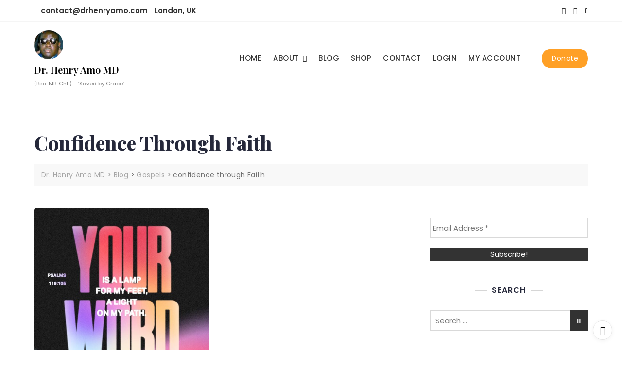

--- FILE ---
content_type: text/html; charset=utf-8
request_url: https://www.google.com/recaptcha/api2/anchor?ar=1&k=6LezvHQkAAAAAE6G3tVSpsExlAEOaYCQA0huehq8&co=aHR0cHM6Ly9kcmhlbnJ5YW1vLmNvbTo0NDM.&hl=en&v=PoyoqOPhxBO7pBk68S4YbpHZ&size=invisible&anchor-ms=20000&execute-ms=30000&cb=i3hfxu1jr16v
body_size: 48551
content:
<!DOCTYPE HTML><html dir="ltr" lang="en"><head><meta http-equiv="Content-Type" content="text/html; charset=UTF-8">
<meta http-equiv="X-UA-Compatible" content="IE=edge">
<title>reCAPTCHA</title>
<style type="text/css">
/* cyrillic-ext */
@font-face {
  font-family: 'Roboto';
  font-style: normal;
  font-weight: 400;
  font-stretch: 100%;
  src: url(//fonts.gstatic.com/s/roboto/v48/KFO7CnqEu92Fr1ME7kSn66aGLdTylUAMa3GUBHMdazTgWw.woff2) format('woff2');
  unicode-range: U+0460-052F, U+1C80-1C8A, U+20B4, U+2DE0-2DFF, U+A640-A69F, U+FE2E-FE2F;
}
/* cyrillic */
@font-face {
  font-family: 'Roboto';
  font-style: normal;
  font-weight: 400;
  font-stretch: 100%;
  src: url(//fonts.gstatic.com/s/roboto/v48/KFO7CnqEu92Fr1ME7kSn66aGLdTylUAMa3iUBHMdazTgWw.woff2) format('woff2');
  unicode-range: U+0301, U+0400-045F, U+0490-0491, U+04B0-04B1, U+2116;
}
/* greek-ext */
@font-face {
  font-family: 'Roboto';
  font-style: normal;
  font-weight: 400;
  font-stretch: 100%;
  src: url(//fonts.gstatic.com/s/roboto/v48/KFO7CnqEu92Fr1ME7kSn66aGLdTylUAMa3CUBHMdazTgWw.woff2) format('woff2');
  unicode-range: U+1F00-1FFF;
}
/* greek */
@font-face {
  font-family: 'Roboto';
  font-style: normal;
  font-weight: 400;
  font-stretch: 100%;
  src: url(//fonts.gstatic.com/s/roboto/v48/KFO7CnqEu92Fr1ME7kSn66aGLdTylUAMa3-UBHMdazTgWw.woff2) format('woff2');
  unicode-range: U+0370-0377, U+037A-037F, U+0384-038A, U+038C, U+038E-03A1, U+03A3-03FF;
}
/* math */
@font-face {
  font-family: 'Roboto';
  font-style: normal;
  font-weight: 400;
  font-stretch: 100%;
  src: url(//fonts.gstatic.com/s/roboto/v48/KFO7CnqEu92Fr1ME7kSn66aGLdTylUAMawCUBHMdazTgWw.woff2) format('woff2');
  unicode-range: U+0302-0303, U+0305, U+0307-0308, U+0310, U+0312, U+0315, U+031A, U+0326-0327, U+032C, U+032F-0330, U+0332-0333, U+0338, U+033A, U+0346, U+034D, U+0391-03A1, U+03A3-03A9, U+03B1-03C9, U+03D1, U+03D5-03D6, U+03F0-03F1, U+03F4-03F5, U+2016-2017, U+2034-2038, U+203C, U+2040, U+2043, U+2047, U+2050, U+2057, U+205F, U+2070-2071, U+2074-208E, U+2090-209C, U+20D0-20DC, U+20E1, U+20E5-20EF, U+2100-2112, U+2114-2115, U+2117-2121, U+2123-214F, U+2190, U+2192, U+2194-21AE, U+21B0-21E5, U+21F1-21F2, U+21F4-2211, U+2213-2214, U+2216-22FF, U+2308-230B, U+2310, U+2319, U+231C-2321, U+2336-237A, U+237C, U+2395, U+239B-23B7, U+23D0, U+23DC-23E1, U+2474-2475, U+25AF, U+25B3, U+25B7, U+25BD, U+25C1, U+25CA, U+25CC, U+25FB, U+266D-266F, U+27C0-27FF, U+2900-2AFF, U+2B0E-2B11, U+2B30-2B4C, U+2BFE, U+3030, U+FF5B, U+FF5D, U+1D400-1D7FF, U+1EE00-1EEFF;
}
/* symbols */
@font-face {
  font-family: 'Roboto';
  font-style: normal;
  font-weight: 400;
  font-stretch: 100%;
  src: url(//fonts.gstatic.com/s/roboto/v48/KFO7CnqEu92Fr1ME7kSn66aGLdTylUAMaxKUBHMdazTgWw.woff2) format('woff2');
  unicode-range: U+0001-000C, U+000E-001F, U+007F-009F, U+20DD-20E0, U+20E2-20E4, U+2150-218F, U+2190, U+2192, U+2194-2199, U+21AF, U+21E6-21F0, U+21F3, U+2218-2219, U+2299, U+22C4-22C6, U+2300-243F, U+2440-244A, U+2460-24FF, U+25A0-27BF, U+2800-28FF, U+2921-2922, U+2981, U+29BF, U+29EB, U+2B00-2BFF, U+4DC0-4DFF, U+FFF9-FFFB, U+10140-1018E, U+10190-1019C, U+101A0, U+101D0-101FD, U+102E0-102FB, U+10E60-10E7E, U+1D2C0-1D2D3, U+1D2E0-1D37F, U+1F000-1F0FF, U+1F100-1F1AD, U+1F1E6-1F1FF, U+1F30D-1F30F, U+1F315, U+1F31C, U+1F31E, U+1F320-1F32C, U+1F336, U+1F378, U+1F37D, U+1F382, U+1F393-1F39F, U+1F3A7-1F3A8, U+1F3AC-1F3AF, U+1F3C2, U+1F3C4-1F3C6, U+1F3CA-1F3CE, U+1F3D4-1F3E0, U+1F3ED, U+1F3F1-1F3F3, U+1F3F5-1F3F7, U+1F408, U+1F415, U+1F41F, U+1F426, U+1F43F, U+1F441-1F442, U+1F444, U+1F446-1F449, U+1F44C-1F44E, U+1F453, U+1F46A, U+1F47D, U+1F4A3, U+1F4B0, U+1F4B3, U+1F4B9, U+1F4BB, U+1F4BF, U+1F4C8-1F4CB, U+1F4D6, U+1F4DA, U+1F4DF, U+1F4E3-1F4E6, U+1F4EA-1F4ED, U+1F4F7, U+1F4F9-1F4FB, U+1F4FD-1F4FE, U+1F503, U+1F507-1F50B, U+1F50D, U+1F512-1F513, U+1F53E-1F54A, U+1F54F-1F5FA, U+1F610, U+1F650-1F67F, U+1F687, U+1F68D, U+1F691, U+1F694, U+1F698, U+1F6AD, U+1F6B2, U+1F6B9-1F6BA, U+1F6BC, U+1F6C6-1F6CF, U+1F6D3-1F6D7, U+1F6E0-1F6EA, U+1F6F0-1F6F3, U+1F6F7-1F6FC, U+1F700-1F7FF, U+1F800-1F80B, U+1F810-1F847, U+1F850-1F859, U+1F860-1F887, U+1F890-1F8AD, U+1F8B0-1F8BB, U+1F8C0-1F8C1, U+1F900-1F90B, U+1F93B, U+1F946, U+1F984, U+1F996, U+1F9E9, U+1FA00-1FA6F, U+1FA70-1FA7C, U+1FA80-1FA89, U+1FA8F-1FAC6, U+1FACE-1FADC, U+1FADF-1FAE9, U+1FAF0-1FAF8, U+1FB00-1FBFF;
}
/* vietnamese */
@font-face {
  font-family: 'Roboto';
  font-style: normal;
  font-weight: 400;
  font-stretch: 100%;
  src: url(//fonts.gstatic.com/s/roboto/v48/KFO7CnqEu92Fr1ME7kSn66aGLdTylUAMa3OUBHMdazTgWw.woff2) format('woff2');
  unicode-range: U+0102-0103, U+0110-0111, U+0128-0129, U+0168-0169, U+01A0-01A1, U+01AF-01B0, U+0300-0301, U+0303-0304, U+0308-0309, U+0323, U+0329, U+1EA0-1EF9, U+20AB;
}
/* latin-ext */
@font-face {
  font-family: 'Roboto';
  font-style: normal;
  font-weight: 400;
  font-stretch: 100%;
  src: url(//fonts.gstatic.com/s/roboto/v48/KFO7CnqEu92Fr1ME7kSn66aGLdTylUAMa3KUBHMdazTgWw.woff2) format('woff2');
  unicode-range: U+0100-02BA, U+02BD-02C5, U+02C7-02CC, U+02CE-02D7, U+02DD-02FF, U+0304, U+0308, U+0329, U+1D00-1DBF, U+1E00-1E9F, U+1EF2-1EFF, U+2020, U+20A0-20AB, U+20AD-20C0, U+2113, U+2C60-2C7F, U+A720-A7FF;
}
/* latin */
@font-face {
  font-family: 'Roboto';
  font-style: normal;
  font-weight: 400;
  font-stretch: 100%;
  src: url(//fonts.gstatic.com/s/roboto/v48/KFO7CnqEu92Fr1ME7kSn66aGLdTylUAMa3yUBHMdazQ.woff2) format('woff2');
  unicode-range: U+0000-00FF, U+0131, U+0152-0153, U+02BB-02BC, U+02C6, U+02DA, U+02DC, U+0304, U+0308, U+0329, U+2000-206F, U+20AC, U+2122, U+2191, U+2193, U+2212, U+2215, U+FEFF, U+FFFD;
}
/* cyrillic-ext */
@font-face {
  font-family: 'Roboto';
  font-style: normal;
  font-weight: 500;
  font-stretch: 100%;
  src: url(//fonts.gstatic.com/s/roboto/v48/KFO7CnqEu92Fr1ME7kSn66aGLdTylUAMa3GUBHMdazTgWw.woff2) format('woff2');
  unicode-range: U+0460-052F, U+1C80-1C8A, U+20B4, U+2DE0-2DFF, U+A640-A69F, U+FE2E-FE2F;
}
/* cyrillic */
@font-face {
  font-family: 'Roboto';
  font-style: normal;
  font-weight: 500;
  font-stretch: 100%;
  src: url(//fonts.gstatic.com/s/roboto/v48/KFO7CnqEu92Fr1ME7kSn66aGLdTylUAMa3iUBHMdazTgWw.woff2) format('woff2');
  unicode-range: U+0301, U+0400-045F, U+0490-0491, U+04B0-04B1, U+2116;
}
/* greek-ext */
@font-face {
  font-family: 'Roboto';
  font-style: normal;
  font-weight: 500;
  font-stretch: 100%;
  src: url(//fonts.gstatic.com/s/roboto/v48/KFO7CnqEu92Fr1ME7kSn66aGLdTylUAMa3CUBHMdazTgWw.woff2) format('woff2');
  unicode-range: U+1F00-1FFF;
}
/* greek */
@font-face {
  font-family: 'Roboto';
  font-style: normal;
  font-weight: 500;
  font-stretch: 100%;
  src: url(//fonts.gstatic.com/s/roboto/v48/KFO7CnqEu92Fr1ME7kSn66aGLdTylUAMa3-UBHMdazTgWw.woff2) format('woff2');
  unicode-range: U+0370-0377, U+037A-037F, U+0384-038A, U+038C, U+038E-03A1, U+03A3-03FF;
}
/* math */
@font-face {
  font-family: 'Roboto';
  font-style: normal;
  font-weight: 500;
  font-stretch: 100%;
  src: url(//fonts.gstatic.com/s/roboto/v48/KFO7CnqEu92Fr1ME7kSn66aGLdTylUAMawCUBHMdazTgWw.woff2) format('woff2');
  unicode-range: U+0302-0303, U+0305, U+0307-0308, U+0310, U+0312, U+0315, U+031A, U+0326-0327, U+032C, U+032F-0330, U+0332-0333, U+0338, U+033A, U+0346, U+034D, U+0391-03A1, U+03A3-03A9, U+03B1-03C9, U+03D1, U+03D5-03D6, U+03F0-03F1, U+03F4-03F5, U+2016-2017, U+2034-2038, U+203C, U+2040, U+2043, U+2047, U+2050, U+2057, U+205F, U+2070-2071, U+2074-208E, U+2090-209C, U+20D0-20DC, U+20E1, U+20E5-20EF, U+2100-2112, U+2114-2115, U+2117-2121, U+2123-214F, U+2190, U+2192, U+2194-21AE, U+21B0-21E5, U+21F1-21F2, U+21F4-2211, U+2213-2214, U+2216-22FF, U+2308-230B, U+2310, U+2319, U+231C-2321, U+2336-237A, U+237C, U+2395, U+239B-23B7, U+23D0, U+23DC-23E1, U+2474-2475, U+25AF, U+25B3, U+25B7, U+25BD, U+25C1, U+25CA, U+25CC, U+25FB, U+266D-266F, U+27C0-27FF, U+2900-2AFF, U+2B0E-2B11, U+2B30-2B4C, U+2BFE, U+3030, U+FF5B, U+FF5D, U+1D400-1D7FF, U+1EE00-1EEFF;
}
/* symbols */
@font-face {
  font-family: 'Roboto';
  font-style: normal;
  font-weight: 500;
  font-stretch: 100%;
  src: url(//fonts.gstatic.com/s/roboto/v48/KFO7CnqEu92Fr1ME7kSn66aGLdTylUAMaxKUBHMdazTgWw.woff2) format('woff2');
  unicode-range: U+0001-000C, U+000E-001F, U+007F-009F, U+20DD-20E0, U+20E2-20E4, U+2150-218F, U+2190, U+2192, U+2194-2199, U+21AF, U+21E6-21F0, U+21F3, U+2218-2219, U+2299, U+22C4-22C6, U+2300-243F, U+2440-244A, U+2460-24FF, U+25A0-27BF, U+2800-28FF, U+2921-2922, U+2981, U+29BF, U+29EB, U+2B00-2BFF, U+4DC0-4DFF, U+FFF9-FFFB, U+10140-1018E, U+10190-1019C, U+101A0, U+101D0-101FD, U+102E0-102FB, U+10E60-10E7E, U+1D2C0-1D2D3, U+1D2E0-1D37F, U+1F000-1F0FF, U+1F100-1F1AD, U+1F1E6-1F1FF, U+1F30D-1F30F, U+1F315, U+1F31C, U+1F31E, U+1F320-1F32C, U+1F336, U+1F378, U+1F37D, U+1F382, U+1F393-1F39F, U+1F3A7-1F3A8, U+1F3AC-1F3AF, U+1F3C2, U+1F3C4-1F3C6, U+1F3CA-1F3CE, U+1F3D4-1F3E0, U+1F3ED, U+1F3F1-1F3F3, U+1F3F5-1F3F7, U+1F408, U+1F415, U+1F41F, U+1F426, U+1F43F, U+1F441-1F442, U+1F444, U+1F446-1F449, U+1F44C-1F44E, U+1F453, U+1F46A, U+1F47D, U+1F4A3, U+1F4B0, U+1F4B3, U+1F4B9, U+1F4BB, U+1F4BF, U+1F4C8-1F4CB, U+1F4D6, U+1F4DA, U+1F4DF, U+1F4E3-1F4E6, U+1F4EA-1F4ED, U+1F4F7, U+1F4F9-1F4FB, U+1F4FD-1F4FE, U+1F503, U+1F507-1F50B, U+1F50D, U+1F512-1F513, U+1F53E-1F54A, U+1F54F-1F5FA, U+1F610, U+1F650-1F67F, U+1F687, U+1F68D, U+1F691, U+1F694, U+1F698, U+1F6AD, U+1F6B2, U+1F6B9-1F6BA, U+1F6BC, U+1F6C6-1F6CF, U+1F6D3-1F6D7, U+1F6E0-1F6EA, U+1F6F0-1F6F3, U+1F6F7-1F6FC, U+1F700-1F7FF, U+1F800-1F80B, U+1F810-1F847, U+1F850-1F859, U+1F860-1F887, U+1F890-1F8AD, U+1F8B0-1F8BB, U+1F8C0-1F8C1, U+1F900-1F90B, U+1F93B, U+1F946, U+1F984, U+1F996, U+1F9E9, U+1FA00-1FA6F, U+1FA70-1FA7C, U+1FA80-1FA89, U+1FA8F-1FAC6, U+1FACE-1FADC, U+1FADF-1FAE9, U+1FAF0-1FAF8, U+1FB00-1FBFF;
}
/* vietnamese */
@font-face {
  font-family: 'Roboto';
  font-style: normal;
  font-weight: 500;
  font-stretch: 100%;
  src: url(//fonts.gstatic.com/s/roboto/v48/KFO7CnqEu92Fr1ME7kSn66aGLdTylUAMa3OUBHMdazTgWw.woff2) format('woff2');
  unicode-range: U+0102-0103, U+0110-0111, U+0128-0129, U+0168-0169, U+01A0-01A1, U+01AF-01B0, U+0300-0301, U+0303-0304, U+0308-0309, U+0323, U+0329, U+1EA0-1EF9, U+20AB;
}
/* latin-ext */
@font-face {
  font-family: 'Roboto';
  font-style: normal;
  font-weight: 500;
  font-stretch: 100%;
  src: url(//fonts.gstatic.com/s/roboto/v48/KFO7CnqEu92Fr1ME7kSn66aGLdTylUAMa3KUBHMdazTgWw.woff2) format('woff2');
  unicode-range: U+0100-02BA, U+02BD-02C5, U+02C7-02CC, U+02CE-02D7, U+02DD-02FF, U+0304, U+0308, U+0329, U+1D00-1DBF, U+1E00-1E9F, U+1EF2-1EFF, U+2020, U+20A0-20AB, U+20AD-20C0, U+2113, U+2C60-2C7F, U+A720-A7FF;
}
/* latin */
@font-face {
  font-family: 'Roboto';
  font-style: normal;
  font-weight: 500;
  font-stretch: 100%;
  src: url(//fonts.gstatic.com/s/roboto/v48/KFO7CnqEu92Fr1ME7kSn66aGLdTylUAMa3yUBHMdazQ.woff2) format('woff2');
  unicode-range: U+0000-00FF, U+0131, U+0152-0153, U+02BB-02BC, U+02C6, U+02DA, U+02DC, U+0304, U+0308, U+0329, U+2000-206F, U+20AC, U+2122, U+2191, U+2193, U+2212, U+2215, U+FEFF, U+FFFD;
}
/* cyrillic-ext */
@font-face {
  font-family: 'Roboto';
  font-style: normal;
  font-weight: 900;
  font-stretch: 100%;
  src: url(//fonts.gstatic.com/s/roboto/v48/KFO7CnqEu92Fr1ME7kSn66aGLdTylUAMa3GUBHMdazTgWw.woff2) format('woff2');
  unicode-range: U+0460-052F, U+1C80-1C8A, U+20B4, U+2DE0-2DFF, U+A640-A69F, U+FE2E-FE2F;
}
/* cyrillic */
@font-face {
  font-family: 'Roboto';
  font-style: normal;
  font-weight: 900;
  font-stretch: 100%;
  src: url(//fonts.gstatic.com/s/roboto/v48/KFO7CnqEu92Fr1ME7kSn66aGLdTylUAMa3iUBHMdazTgWw.woff2) format('woff2');
  unicode-range: U+0301, U+0400-045F, U+0490-0491, U+04B0-04B1, U+2116;
}
/* greek-ext */
@font-face {
  font-family: 'Roboto';
  font-style: normal;
  font-weight: 900;
  font-stretch: 100%;
  src: url(//fonts.gstatic.com/s/roboto/v48/KFO7CnqEu92Fr1ME7kSn66aGLdTylUAMa3CUBHMdazTgWw.woff2) format('woff2');
  unicode-range: U+1F00-1FFF;
}
/* greek */
@font-face {
  font-family: 'Roboto';
  font-style: normal;
  font-weight: 900;
  font-stretch: 100%;
  src: url(//fonts.gstatic.com/s/roboto/v48/KFO7CnqEu92Fr1ME7kSn66aGLdTylUAMa3-UBHMdazTgWw.woff2) format('woff2');
  unicode-range: U+0370-0377, U+037A-037F, U+0384-038A, U+038C, U+038E-03A1, U+03A3-03FF;
}
/* math */
@font-face {
  font-family: 'Roboto';
  font-style: normal;
  font-weight: 900;
  font-stretch: 100%;
  src: url(//fonts.gstatic.com/s/roboto/v48/KFO7CnqEu92Fr1ME7kSn66aGLdTylUAMawCUBHMdazTgWw.woff2) format('woff2');
  unicode-range: U+0302-0303, U+0305, U+0307-0308, U+0310, U+0312, U+0315, U+031A, U+0326-0327, U+032C, U+032F-0330, U+0332-0333, U+0338, U+033A, U+0346, U+034D, U+0391-03A1, U+03A3-03A9, U+03B1-03C9, U+03D1, U+03D5-03D6, U+03F0-03F1, U+03F4-03F5, U+2016-2017, U+2034-2038, U+203C, U+2040, U+2043, U+2047, U+2050, U+2057, U+205F, U+2070-2071, U+2074-208E, U+2090-209C, U+20D0-20DC, U+20E1, U+20E5-20EF, U+2100-2112, U+2114-2115, U+2117-2121, U+2123-214F, U+2190, U+2192, U+2194-21AE, U+21B0-21E5, U+21F1-21F2, U+21F4-2211, U+2213-2214, U+2216-22FF, U+2308-230B, U+2310, U+2319, U+231C-2321, U+2336-237A, U+237C, U+2395, U+239B-23B7, U+23D0, U+23DC-23E1, U+2474-2475, U+25AF, U+25B3, U+25B7, U+25BD, U+25C1, U+25CA, U+25CC, U+25FB, U+266D-266F, U+27C0-27FF, U+2900-2AFF, U+2B0E-2B11, U+2B30-2B4C, U+2BFE, U+3030, U+FF5B, U+FF5D, U+1D400-1D7FF, U+1EE00-1EEFF;
}
/* symbols */
@font-face {
  font-family: 'Roboto';
  font-style: normal;
  font-weight: 900;
  font-stretch: 100%;
  src: url(//fonts.gstatic.com/s/roboto/v48/KFO7CnqEu92Fr1ME7kSn66aGLdTylUAMaxKUBHMdazTgWw.woff2) format('woff2');
  unicode-range: U+0001-000C, U+000E-001F, U+007F-009F, U+20DD-20E0, U+20E2-20E4, U+2150-218F, U+2190, U+2192, U+2194-2199, U+21AF, U+21E6-21F0, U+21F3, U+2218-2219, U+2299, U+22C4-22C6, U+2300-243F, U+2440-244A, U+2460-24FF, U+25A0-27BF, U+2800-28FF, U+2921-2922, U+2981, U+29BF, U+29EB, U+2B00-2BFF, U+4DC0-4DFF, U+FFF9-FFFB, U+10140-1018E, U+10190-1019C, U+101A0, U+101D0-101FD, U+102E0-102FB, U+10E60-10E7E, U+1D2C0-1D2D3, U+1D2E0-1D37F, U+1F000-1F0FF, U+1F100-1F1AD, U+1F1E6-1F1FF, U+1F30D-1F30F, U+1F315, U+1F31C, U+1F31E, U+1F320-1F32C, U+1F336, U+1F378, U+1F37D, U+1F382, U+1F393-1F39F, U+1F3A7-1F3A8, U+1F3AC-1F3AF, U+1F3C2, U+1F3C4-1F3C6, U+1F3CA-1F3CE, U+1F3D4-1F3E0, U+1F3ED, U+1F3F1-1F3F3, U+1F3F5-1F3F7, U+1F408, U+1F415, U+1F41F, U+1F426, U+1F43F, U+1F441-1F442, U+1F444, U+1F446-1F449, U+1F44C-1F44E, U+1F453, U+1F46A, U+1F47D, U+1F4A3, U+1F4B0, U+1F4B3, U+1F4B9, U+1F4BB, U+1F4BF, U+1F4C8-1F4CB, U+1F4D6, U+1F4DA, U+1F4DF, U+1F4E3-1F4E6, U+1F4EA-1F4ED, U+1F4F7, U+1F4F9-1F4FB, U+1F4FD-1F4FE, U+1F503, U+1F507-1F50B, U+1F50D, U+1F512-1F513, U+1F53E-1F54A, U+1F54F-1F5FA, U+1F610, U+1F650-1F67F, U+1F687, U+1F68D, U+1F691, U+1F694, U+1F698, U+1F6AD, U+1F6B2, U+1F6B9-1F6BA, U+1F6BC, U+1F6C6-1F6CF, U+1F6D3-1F6D7, U+1F6E0-1F6EA, U+1F6F0-1F6F3, U+1F6F7-1F6FC, U+1F700-1F7FF, U+1F800-1F80B, U+1F810-1F847, U+1F850-1F859, U+1F860-1F887, U+1F890-1F8AD, U+1F8B0-1F8BB, U+1F8C0-1F8C1, U+1F900-1F90B, U+1F93B, U+1F946, U+1F984, U+1F996, U+1F9E9, U+1FA00-1FA6F, U+1FA70-1FA7C, U+1FA80-1FA89, U+1FA8F-1FAC6, U+1FACE-1FADC, U+1FADF-1FAE9, U+1FAF0-1FAF8, U+1FB00-1FBFF;
}
/* vietnamese */
@font-face {
  font-family: 'Roboto';
  font-style: normal;
  font-weight: 900;
  font-stretch: 100%;
  src: url(//fonts.gstatic.com/s/roboto/v48/KFO7CnqEu92Fr1ME7kSn66aGLdTylUAMa3OUBHMdazTgWw.woff2) format('woff2');
  unicode-range: U+0102-0103, U+0110-0111, U+0128-0129, U+0168-0169, U+01A0-01A1, U+01AF-01B0, U+0300-0301, U+0303-0304, U+0308-0309, U+0323, U+0329, U+1EA0-1EF9, U+20AB;
}
/* latin-ext */
@font-face {
  font-family: 'Roboto';
  font-style: normal;
  font-weight: 900;
  font-stretch: 100%;
  src: url(//fonts.gstatic.com/s/roboto/v48/KFO7CnqEu92Fr1ME7kSn66aGLdTylUAMa3KUBHMdazTgWw.woff2) format('woff2');
  unicode-range: U+0100-02BA, U+02BD-02C5, U+02C7-02CC, U+02CE-02D7, U+02DD-02FF, U+0304, U+0308, U+0329, U+1D00-1DBF, U+1E00-1E9F, U+1EF2-1EFF, U+2020, U+20A0-20AB, U+20AD-20C0, U+2113, U+2C60-2C7F, U+A720-A7FF;
}
/* latin */
@font-face {
  font-family: 'Roboto';
  font-style: normal;
  font-weight: 900;
  font-stretch: 100%;
  src: url(//fonts.gstatic.com/s/roboto/v48/KFO7CnqEu92Fr1ME7kSn66aGLdTylUAMa3yUBHMdazQ.woff2) format('woff2');
  unicode-range: U+0000-00FF, U+0131, U+0152-0153, U+02BB-02BC, U+02C6, U+02DA, U+02DC, U+0304, U+0308, U+0329, U+2000-206F, U+20AC, U+2122, U+2191, U+2193, U+2212, U+2215, U+FEFF, U+FFFD;
}

</style>
<link rel="stylesheet" type="text/css" href="https://www.gstatic.com/recaptcha/releases/PoyoqOPhxBO7pBk68S4YbpHZ/styles__ltr.css">
<script nonce="F95c6cL6DgTUoYV1KF-Viw" type="text/javascript">window['__recaptcha_api'] = 'https://www.google.com/recaptcha/api2/';</script>
<script type="text/javascript" src="https://www.gstatic.com/recaptcha/releases/PoyoqOPhxBO7pBk68S4YbpHZ/recaptcha__en.js" nonce="F95c6cL6DgTUoYV1KF-Viw">
      
    </script></head>
<body><div id="rc-anchor-alert" class="rc-anchor-alert"></div>
<input type="hidden" id="recaptcha-token" value="[base64]">
<script type="text/javascript" nonce="F95c6cL6DgTUoYV1KF-Viw">
      recaptcha.anchor.Main.init("[\x22ainput\x22,[\x22bgdata\x22,\x22\x22,\[base64]/[base64]/MjU1Ong/[base64]/[base64]/[base64]/[base64]/[base64]/[base64]/[base64]/[base64]/[base64]/[base64]/[base64]/[base64]/[base64]/[base64]/[base64]\\u003d\x22,\[base64]\\u003d\x22,\x22FcKrPi9sP3jDln/CghwQw4TDpsK0wqZ/bx7Ci29mCsKZw6DCsSzCr0LCrsKZfsKKwo4BEMKKOWxbw4RbHsOLDA16wr3Dt0AucF1yw6/Drn0wwpw1w4Y0ZFI0QMK/[base64]/DhsOdwrd2H8OwwoHCjHkGw4NMXsOFJgLCkFPDmkEFVyzCqsOQw4PDqCAMQnEOMcK6woA1wrt8w5fDtmU+DR/CgiDDtsKOSwvDqsOzwrYWw7wRwoYVwr1cUMKnanJTQcOIwrTCvWAMw7/DoMOLwpVwfcK3DMOXw4oHwqPCkAXCvMKWw4PCj8OvwoFlw5HDmMKvcRdpw7vCn8KTw5siT8OcaTcDw4osRnTDgMO/[base64]/CrMKlPcO+PcOPw5AIwrbChcOaecOFQcOVdMKWfATCqxlyw5LDosKiw4fDrCTCjcOFw5txAkzDnG1/w4VVeFfCvBzDucO2UWRsW8K0N8Kawp/Dq2phw7zCowzDogzDusOKwp0iSFnCq8K6VzptwqQ1wqIuw73CqsK/SgpHwoLCvsK8w4gcUXLDvsOnw47ClXZXw5XDgcKSOwRhXMOlCMOhw7/[base64]/DvsO3JsK9w4nDgA/DrsOCVw/CjUpGw74PccKUwq3Ds8OsJcOjwovCuMKSEH3CpUnCqUjChHLDiwx+w6g0ccOIcMK6w6YLV8KMwp7CpMKNw50TKnzDmsKdSAhbMsKHU8OVYBPCsXfCpMO8w5g8GlPCtRpmwqY0M8OXRl5Tw6rCjsOlEcKFwoLCiwsEAcKDXXQ0c8Kpcj/Dq8KXRV/[base64]/CqDpAWcOTw5TDsFnDnMK3LBXCs3pqw6fDjMOww5Z+woEKS8O6wrDDkMOpeExScCrCsSMRwpRFwptDLMONw6vDqMOKw59fw74yfSsHDWTDn8KteBHDgMOtV8KHUjbCicK8w4jDsMOcb8Ozwp8iaSkOwo3DiMOPRHXCg8O/[base64]/wpXCqMKbUwPDicKTwoLCvDDCtlY9w57DpBApw6FkWRPCtsKfwrbDokfCo3rCtMKowq95w7EawrkSwo8Qwr3DshYMIsOgQMOPw7jCkgt/w4B/wrsYAsOMwpzCqxrCgsKzFMOZfcKkwqbDvnzDhjNowq/CscOrw58swodiw5vCvcO7VizDuhNNI0LCnCXCoCXCkQtkCzDCj8KECzx2wq7Ch2vDmcO9LsKZKUN5V8OAQ8K5w7XCsF3CmsK2LsOdw4XCuMKRw5lODEjCjsKCw5tpw6vDrMO1KMOUXcK6wp3DscOywrsLSMOFScKgecOvwok3w5l0ZEd4Wg/DlMKwCFnDk8Oew58+w6fDnMO+FFLCuVUuwqLCpCBhKUYGccKjesK+UjN6w4jDgEFnw5vCqwVeI8KzbTLDgMO5wrgDwoZXwrcow6PCgMKBw7nDpFXCvndgw7BvfcOETVnDhMOiNcOkCgnDmQExw7LCjD/ClMOzw7zDvWtAH1TChsKVw4NzXsKiwqVhw57DnhLDkigNw6xfw5UawqnDigRXw4QuaMKqUwFsVATDhsODSxzCucOdwq59w5dFw7PCpcO4w4E1aMO3w6IMYz/DkMK8w7A4wqIja8KQwqBfK8O/woTCg2TDinfClMOCwpNyUlsBw4Jwf8KQSXNewq8qE8OwwqrDvWw4NcKmdsOpSMKPSsKpKWrDqAfDksKhacO+KWM5woNNAjvCvsKZwp4JD8K6HMKXw7rDhi/CnRTDnApKJcKKGsKpw57DnGbDiDVzSCfDk0Eow6tRwrNDw6nCrVbDtsOoAx3DrsO1woFFEMK1wo/DpkrCu8KXwp0pw7xGf8KKe8OAM8KTOsKzEsORTknCrhPCn8Kmw6fDowvDtj9gw5VULEDDhcOyw5XCu8O9MW7DokHCn8Kbw7rDoClyXMKywpNnw7/DnyTDmMORwqcawoEHdGfDuxwiVw7DqcObTMOkNsKnwp/DgwAgWMOowqYjwrvCtS82IcOjw6s/[base64]/Cn8O1wrzCu2V3d3gMJlnCgcKgZTbDtAY4QsO9IMKYwpUZw7bDr8OdCG9JXsKtXcOIZMOuw5YOwojDu8O7YsKBC8O+w4tKdidMw7UQwrcuVQMTWn/DucK6T2zDkcKnw5fCmRLDvcKDwqnDrg8wXSw4w7vCrcOuEFdGw79aNBsjHTjDqQEhwoHCjsOLEFgbbTAWwrvDvR/[base64]/w7dQKsO1PWjCsXnDjmQPwphaccKoV2lKw5gDwpHDlsOSwptYWU47wpkQbnjCl8KeVSsnSnxPbHBPZzEmwr9VwoTCggoow5IiwoUAwqc+w6BMw5gQwp5pw5bDvi/[base64]/Dj8KoXXdXw5Vpw71ALDHDm8ONKW/CrRVVwrtiw6hEScO4RnIVw7TCisKaDMKJw7Nnw4VhcxcDWTXDqUAPBMOxOhTDlsOSPcKebUwJD8O6F8OIw6XDhS/[base64]/CtMOxwqh3w7PCqcO5wojDhMKFAw7DvWXCmzDDvwPCt8KEC0LDqkwUWMOZw6QXEsOtQMO3w7cawpHDrgbDukUiwrXDncKHw7gBZcOrGygnfcO8LlzCp2LDn8OfaQIbf8KFZCYOwr5GPGzDmFlBG1jChMOhwoYvYGTChXTCiV/[base64]/DoE9Zw642DMOCRcK4w4jDkDXDuyDDrmXDjQ1vW34Vw65AwqDChAYyS8OQL8OEw6gXfSkHwrMbeF3Dmi7DvMOkwrrDjsKdwpkZwo5ow7FsccOYwpgmwq/Dt8Kww58Fw7bDp8KkWcO7LMOOP8OxEhk4wqkFw5V+O8O3wqkLcCrDqsKzHMKQRw7DmMO6w5bDvn3CtcOpw6tOwo8AwoZ1w4PCtTdmfcKJLxohJsOuwqV/EBgDw4PCnhHCjBlqw73DhnrDtFLCtlVQw7w/w7/DjF5WJELDvnXCt8Kbw5pNw5pbPcKaw4TDg33DlcOfwqdzw5HDkcOLw47CgWTDksK0w7syZ8OBQArCp8Opw6l4UGNfwoInEMOtw4TCgFTDt8Ofw53Cs0/[base64]/DuwzCujPDvXnDrCMBwqDCtMOHacKEw6ZtwoYyw4XCpMKxKiZRAXIEwpbDsMKRwosgwrbDqD/CuzURX2bDgMKATi7Dj8KdAB/DqsKaQXfDgBXDqcOvCyfDigzDusK7w5p7KcO2W1lnw58Qwo3CqcKUwpFzDQ1rw4/[base64]/UsOQexA8w7zClsKvH29ILn7DlsKvKlHDoWJ3P8OWAsKLXi8DwozCksOxwq/CvGogXsOvw5/[base64]/DgMKoPMKOB8OEw4rDkz9nwqlOwr0EWMOHCTzDqcK7w4TCpmHDh8OOwpbDmsOSHw9vw6DCncKQwp7Dv0p3w4d1e8Kmw6ANEsKIwqpXwp0DQFNWf3jDui9AIHh/w6Nswp/[base64]/CsVnCmcOTwr3Dgk9Nw7TCmkXCtynCpsORfz3DtEVOw6nCgDY9w5nDp8Oxw77DgBDCqsKHwpRtwp7DnAvCgcKZcl4rw7XDoWvDhsOzfcOQfMONZk/[base64]/DkMOnw5vCjsKkwrBhFTjCmsKvw7HDlMKbCjoSPETDtsOrw68cd8OKf8O1w5dMZcKJw4Fkwr7Ch8Kiw4zDjcK+worChTnDrxrCsXjDoMOUTsKxRMOxaMO/wrXDs8OIMlnCg0Atwp8DwpIHw5bCgMKfw6NdwqLCq1MbUX8PwpEaw6DDkT3Cl298wpvCvilVcAbCiG5fwqnCtyjDkMOqXkNhHMOkw4/CsMK+w70eacKvw4DCrh/[base64]/wrDCsMK+Nm3CjnJNw4sTw7jCosOYRSzDtMO+VnPDssOswp7Ds8O8w5jCmcKCTcKOAkDDi8KeH8Kyw5MwbD3CisO2woU9UMKPwqvDoxwxaMOoUcKuwp/Cg8OIGgvCkMKkFMK+w4TDuDHCtBHDmsOrFRs4wqXDscOffn0ow493woooHsOCwp9LM8KNwr/[base64]/CuB8xDhnCh8OTaAVzw6xcw53ChcKPC8KWwrt6w5XCkcOcK2oJFcK8D8Oow5jCvGbCh8OXw6HCksOPZ8OBworDhcKfLAXCm8KjM8KUwoEsGTM4RcOKw5pQesOSwqfCgXPDkcK+Y1fDklzDmcOPBMKGw5nCv8Oxw4cywpYewrIww7Q3wrfDvU9gwqjDjMOIV0VRw5Y/wqZnw4wUw5YNHMO7woXCvz1FLsKPIMOew4zDjcKSGyDCo0rCnsO5GcKCJALCu8OmwonCrsOeRl3Dpk8Jw6Uiw43CgX5dwq0xASPCj8KADsO+wpfClH4Hw707KRTChynCtiNVMsOiDxjDkX3DpGjDksKFf8K/[base64]/[base64]/[base64]/Cp8KBecKBwo7CpwdbA8Oww6TCgsOhwo/Dp0PDjcOFNCp2RMOcDcKCfn1pOsOIexjCkcKHOgQ1w4kqUG4pwqrCqcOGwp3DrMOvZx9Zwrgtwpgbw5jDuw0TwoEmwpfCr8OIbMKFw7nCpnzCscKIERwOesKnw7fCqXAAewvDlHzDvwccwo/CnsK1fwjCuD4eDMOSwo7Drk7DkcO+w4Jewq1vMUIwCVV8w7DCpcKiwpxAMmLDjFvDvsOFw6zDtw/DisO3PwLDgMKtIcKlQMKpw7zDvSvCvMKJw63CmirDocOTw6zDmMOXw6pNw580aMKiFwnCo8Krwo7ChFvCsMOaw7zDogw0BcOMw5fDuzLCsFLCqsKwKEjDoinCi8OXWkDDglsqb8KXwoTDnigIcgnDsMK7w4AUdnUIwpnDjyPDsR96FFQ1w4TCpSNgW0ZraS/Csl9dw7LDsVPCgxHDksK/woTCn3o8wqxVTcO/w5fCosKLwoLDnGMhw7ZBwoHDrsKzQmVawqrCrcO8wpvCqF/CqcOxEU91wrtWZzQ4w6HDqioaw5x4w5MheMK8f3gTwrZIAcKew68EEsKTw4PDoMOgwpBPw77CiMOKRMKBw7DDkMOkBsOhdcK6w6EQwp/Dpz9AFFDCqgENGAHDk8Kewo3DusOMwobCg8KcwrnCoFVow77Di8KQwqfDgT5VNMOXeDEqcB/Dm3bDrhvCq8K/[base64]/wojCrcO9wqlLKcKgwrZZw7PDk3jChcKSwrDCr2cdw5pvwoDDpSHCmMKiwqBkWsOawpfDqcOnaS/[base64]/w6APwpFddyMiVsO8wofDgAgvw6vCusKKf8Kzw5vDncKpwpDDjcOlwrvDtsKlwrjClgjDuUXCjsK/wp5RQcO2wqMLPk7Dkw0zZh3Dp8Oxd8KaVcKVw5HDiDNkRcKxNDTDicKZdMOBwoJ3wqtHwq1xHsKGwoVfbsOMWzVLwqsNw7vDoB3DlkI+Cn7CkmvCrDBNw6YIwobCiXkSw7jDhMKgwpMfInbDm0bCtsOGFn/[base64]/DkGwcLcKqFcOxBjLDhzt1IcK6S8Kmwp3DoFoEHAXDlMK0wo/DqcK1wpscDRfDmQfCqwIce3x7woFcXMKuwrDDqsKywozCmsOswoLCn8KTDsK9wqg/F8KlKTcZTknCu8Ouw6MiwpsAwoITb8OiwqLDuhBKwo4aYXl1wrVMw6gKXcOaXsOEw77DlsOzw51yw7LCuMOewozDhsOXFT/DkBPDmCtgazJ/WWLCkcOYI8ODcMKAUcOSdcOfOsOCEcOswovDvAMEYMKkQVUuw4PCnxfCrMO2w6/CvTrDvCgnw4w3wr3Cul4kw4DCu8K4wpXDm2DDmCrDmj3CgVQVw5vCmWw7NcKpfxHDssOkUsKqw5fDkwQUcMKKA23Ck0/ChhcOw69twrjCryLChl/[base64]/CqCNXISlSw4TDljdRw57DocO5w7DDpAIhM8KAw7EMw4vChMOcYsOyGCPCvRrCtETCmj43w5xtwqDDlhBGR8ODa8KjUMKDw6kICXBUbC7Dk8OoHmwBw5vDg2rDpyHDjMOIXcOKwq8IwpRcwqMdw7LCsyPCvid8ShgSeCbCulLDn0LDtjFJQsOEw6x/w4fDsVDDmsKHw6fDm8K0f2/[base64]/DvgXDl8Kqb0XDjFI8GknDpsO7wqjCh8KNY8OeVW9Mwr5iw4/CkMOvwqnDnTEHd10/GFdlw4hJwoATw74XcsKmwqNLwpsiwrjCtsOFLMK1IClFbmPDoMO/[base64]/wpd0YS/Cj8K8McK1e8Kowq/CtMKOwrrDjV7DkkI8wqHDtMKQwqRdfMKQD1TCj8OWUUPDpxNsw7VYwp4QHgHCkW9jw7jCnsOkwq8pw50cwqDDq29ZQcOQwrAAwpwawoQ0cmjCpB/DsTtmw5jCncKKw47CvXgqwrFwNlTDrSvClsK6OMOpw4DDmhzCsMKxwqAUwrwEwrReDFHCqGwjNMOwwpQMV1fDncK2wpN0w7QiDcKla8KAJU1twqVIw6thw4AHwpFyw68gw67DmsKIFsOOcMOCwo5/asKNW8K3wppgwqXCu8Oyw7LDr23DtsKePi1EXsOpwpnCnMO/CsO1w7bCskIZwr8dwrBQwqTDhXfDmsO+a8OqB8KDfcOcHcOgFMOnw7/Cr3PDvMONw7vCu0/Ch3/Cqy3Cq1PDncKTwo9+BcK9A8OZCMOcw5dmw6Uewr4wwpg0w5MAwrVpACIeUsKDw7wQwobCiAAxEjVZw67CvEQgw6g6wocpwrrCjMKXw4nCki9+wpAfP8K1DcO5ScKfVsKiSBzCtg9JKV5SwrzCrMO2ecOADD/DicKxG8O7w690wpLDs3nCnMO/wpjClQ7CgsK2wpbDklLDuGjCk8Oaw7zDmcKZIMO3TsKGw55dMsKIwp8gw63CqMO4dMOLwoPCiH01wqLDiTkgw5gxwovCgwsLwqDDk8OOw6x4PsK0bcOReivDryQMTCQFXsOoccKTw7cfB2nDqgnCj1/CqcO5wrbDvVgawr7DgnnCvEbDrcK8EMOGTsKywq3Ds8OIX8Kcw5/[base64]/wqQOw7I7IAVITcKBwqIbwofCu08hUG/DsyNQwp3Dm8OIw4lswrPDtlx1SMORScKDTlAmwrwKw5jDh8OpA8OCwpMSw5IkIsK6wo0DHUlEMsKdcsKSw6LDusK0DcORQTrDi29/GBMtUG58woPCrsOhT8KPOsOow4HDrjbCmWrCpgFhwq1ow6nDp1IMMRVCCsO7UQNFw5TCgn7CrsKsw7tNwqXChMKbw63Cu8KTw6h8w5bCgXhpw63CgsKJw6/CuMORw4fDuz8KwoBow4HDhMOWwonDqkHCi8O+wqhvPBk3G3PDqXdoXB3DsRnDs1dadcKFwrbDimzCiH1sFcK0w6VnDMKpHQLCscKkwqVSLMOiP1TCrsO6woXDtMOSwo/[base64]/[base64]/[base64]/CuR3Cng7CiUB+J8K4c8KINXEzw6hOb8KCwqgrwoIEWMKWw4YCw4tzdsOFw6BRLsOzNcOww44cwpBgLsOGwrJ9a0ErViJFwoxleAzDnlAGwr/DhnXDusKkUivCr8Kywr7DlsOGwqA1wrkrFBYTSSN/K8K7w4Q/aQtRwoFKB8K3w4nCosOAUj/DmcKIw4xmJyTCiD4sw49ewqFGbsKfwpbCsW4nV8OMw5kTwp/[base64]/wr/CjsOjwrUhwowFwrVewop9wqAscUHClTVZQj/[base64]/f0lCw7fCqAR0O0wTwrXCg1bDiMKPw4vDvErDosKRIRbCrcO/MMOmw7DDq1BvYMO+cMO1VMOmH8Ovw5PCtmrClcKvVnoIwp9NC8OJG2w/D8K9NcOzw5PDpsKnw4fDj8OJIcKlcDJ1w6fCisK4w5ZjwqvDs3DDkMOiwpjCqHXCmBrDskklw7/CrGlnw5fCtRnDqmtrw7bDoWnDncKJdXTCq8OCwoRTXcK2PEcVEsKBw69nw7PDlMKcw4XCkzNadsK+w7TDmMKRwrxXwpEDfsKzXWXDpGLDksK2wo3CqsK/woZXwpjCv2nCpHzCjsO5w75uRHdjTH3CiDTCrA3CrcKBwqzDkMOTJsOCKsOxwpsrWMKKw4pvw4thw5piwolndMO1w5HDkSbDhcK7fnAKJcKCw5fDmyxUw4BDSMKNB8OufDPChCBMLRPCmTVvw5Aje8KwUMK0w6fDrlDCojnDusKWTsOVwqDCt0PCrlfDqm/[base64]/[base64]/DjMOjw45dfyp7w4VYw77CosK9MMOhwq12PsK6w7RtO8Okw5RKLB3CuVzDoQLCvcKcS8Obw5XDvRVYw6M5w51twpFvw5Vgw7Z7wp0rw6nCslrCribCh1rCogtawr1TbMKcwrtOChZDMy4jwpxvwqRCwqnCnWsdXMK6RMOpVcO7w5/[base64]/DmzDCocONdMO/dXbDk2rCoWXDsQDCnMODezl3wpB1w6rCp8KFw6jDrEXCicOBw7LCgcOQJS3CtwbDosOtcMOlaMKRQcOzIMOQw7XDs8O8w7t9UH/Dqh3CgcOLbsKMwobCuMKPKwE7AsOkw65iLjMEwrI4JgDCocK4JMKNwoMFbsKAw6M3w7LDlcK+w7nDr8O5wqfCqcKsaBPCo2UPwrbDjl/CmV3CgsKaLcKUw4VWCsKzw5VrXMOqw6ZUelQgw5hTwq3CpcKuw4XDrcOfZjgqVMOzwojDrHjCm8O0b8KVwpfDt8OTw53CryzDuMOawphlAcONGngmPsOoAmDDkRsSSsO7ccKBwq5/[base64]/Cg8KDw77DqmxOwrIIwo7Ds3zChAHCr8OtwoHCkxsYTMKjwoTClg/CmQcQw6F/wqfDlsOiCz1cw44fw7PDocOrw4QOD13DkcOnEsOLcsOPAmUAEx8QA8Ohw4gyIjbCpsKhbsKEYMKQwpjCisOEwqRpOsKjC8KBGHBNe8KUbcKbFsKqwrk8OcOAwofDpsOTf3PDtX/DrcKxFcKBwocfw6jDjcOew6fCosKwA2bDpcOgM0HDlMKyw7zCu8K5WSjCn8KKdMK9wpkGwojCucK0YTXCp0t4S8K/wq7DuwPCn0J7ajjDhMKNWXLCvlnDlsOyGiphM0nDqEHDisKMfD7Dj3vDkcKvfsOrw5Y7w7bDpcOuw5JOwqnDhVJzwprCo0/CrCDCpcOHw5klcyjClcKjw5rCmjXDlcKhFMKBwpE9CsO9NHbCl8KLwovCr2LDmk9awoUlMEkhLGF2wp88wqvCu2JyP8KKw5JdNcKewrLCgMOxwpfCrl9Gw7Y6wrE4w7FwUWTDmTIbF8Ktwo7DnzvDmho/M0nCpMKnF8OBw5/DsyzCrndKw4ESwqDCtgHDtx/ChMOfNcO5w5AVAkTCj8OGS8KbcMKqAcODA8O4SMOgwr7ClUYsw5Zcf0stwq9awp1YHgE/IsKjAsOywpbDtMOiKVjCkGhQYhDCkRjCvH7CocKbJsK1RFvCmSJHcsK/wpfDrMOCw5kUVAY+wr8wJC/Ch1k0wqJ3w4ojwpbCnGTCm8O0wofCiXXDmVl8w5fDhsKac8OCPEbDncOYw4QnwofCtmYUXcKIF8KCwpAZw6khwrg1MsKnYREqwo7Du8KRw6vClk7DksK5w6kpwos0d05ZwqY7OTZdOsOPw4LDgXHCocKrJ8Ozwq4kwo/DkwYZwobDhMKkw4EbNcOKHsKIw7h8w6PCnsO3IsKKFCQ4wpE3wqXCkcONFMO6w4LDmsO9wqXCrVU2FsKnwps+Y340wqnCuzjCpSXCt8KaC17Csn3DjsKEJG8NXVpfI8KLw4Ziw6ZxBijCojVFw4bDlXl0wpLDpT/CtcOCJAQFw5xJdEgWwp9lesKNLcKCw59vUcOMHg/[base64]/DoMODN8K0FsKAw541EMOdw6/[base64]/F1w3EXxoFcKlXMOQDMOwVsOgfAhiSBFrwoBBF8OUe8KvT8OcworDlMOMw5J3wofCrgYUw74aw6PDg8KsVsKBPHscwrfDphIOVxJyeBBjw5xiMcKxwpHDijnDh0zCi0EgD8OaK8KJw7zDq8K5RwjDhcK/dEDDrsKKMMOICCUROcOpwoDDtcK1wrHCnX3CtcO5DMKNwqDDnsKXYMKkOcKnw7RcPWkEw6jCtH/CusOJYRLDjEjCl04ww6LDgAVKLMKnw4nCtCPCiRF8w7k9wobCpXLCtz7DpVjDrsKQK8K3w6FOa8OyE0zDvMKYw6vDiXEEEsOOwpnDuVDCkmpmF8K6bjDDosKMaAzCjw3DiMKyM8Okwq9jPXjCqDbChgJcwo7DuFrDicKkwoYJCBhdby5/[base64]/CmTcSTQZ0RcOsw4PDtnpCw4Z7IWsCw75gOR/[base64]/Dn8KEw4rDmQ7DmMKqw5nCqzROw4wDWMOUDkV2RsOAfMOew7/CpCjCggh/[base64]/CgcOyF8KtZx3Csm/DpcOzwp7CucOawpDCpMKDEcOYw605XntNAFnDpMOXaMOKwrh2w6tZwrjDlMOAwrQ2wrzDp8KKZsKaw55qw6xjFcOldgHCpWrCgFNiw4LCm8KTFg3CmkkhGFbCucOFRMOZwr1Bw7TDvsOZPClMAcKdO1dOYMO4SVLDgSRxw6PComdwwrzCig3CqxwTw6cHw6/Ds8Klwr3DjzJ4fsOVXsKWWDBaWwjDgxDCkMKewr7DujRLw6/DjsKzM8OfN8OIUMODwrbCnHjDu8OFw4dKw5powozCti7CoTlpHsOtw7fDoMKPwosPV8OCwqfCsMOxDhvDqTnDriPDmQxRd1TDoMO0woFNOkXDjFB5Hlg/wpFGw6nCtjBba8O8w75YZMKkehoAw7k+SMKuw6ccwpd8JWhiVMO0wqRBS1PDv8KRC8Kaw4Q4BcOiwp1UfnfDrVbCkRvDqyfDnXFiw6cnQMOLwrdgw5k3RRXCksOZJ8K1w6bDjXPDigtww5/[base64]/DoAbDsBnCucKyw6vClVgQLsOWwpDDmyxgwoPDriDCjiXDncKnYsKGQXHCrcOMw6rDtn/DtBwPwqhGwr3CscKmCMKEbMOydcOdwoVzw5B2wqUTwqovwobDuVXDjcOjwoTDhcK8worDg8ORwo5/PBXCvmFvw5soDMOywqtJRsO9Zh1WwoQUwpopw73DjWHDiTrDikbDslIbWBlODMKoWRTCjsK4woZCdsKICcOiw73Dj1TCocOHCsO5w6Mtw4U6Qhpdw78UwotpYMOfT8OAbWB+wqvDrcOPwpfCtMONAMO3w6TDlsOnRcK5XBfDjSvCrBfCgDfDlcO/wq7ClcONw6PCm39GFz52dcOnw4bDtxBYwokTRwXDuGbDicOgwobDkwfDs3LDqsOVw6fDhsKJw7bCkBt5V8OYZsOrFgzDt1jDkmrDssKbTW/Ck1xswoRLwoPCucKpTg5YwqwawrbCvWzDngjDmDLDhcK4RSbCnTI2BGF0w7I7w5bDnsOwZipLw6AjZ1AvUl0OB2XDrsK+w63DvH/[base64]/CmcO2wrcIwofCgMOTExo2wr7Dqm/CksKGw6wtLMKgwo/DuMKeKgHCtMKlanXCnBV3w7rDrTsEwpx9wrIDwo8pw7DDoMObPMOtw6hPTC09W8ODw79Mwo8bJQpFFADDgA/CsWMowprDoQ1oE3YSw6hDw7DDncOsMcKKw4vClsOoA8KkJMK5wpcswq/Dn2hWwrsCwodXLMKWw4bCnsODPmjCs8KTw5pZEsO3w6XCk8KlP8KAwrJ5MW/Dr218worClxDDsMKhZcOMYw1Zw7rChScdwqZhTcKMEU3DqMKXw64jwpXCpcOEbcOiw700CsKFAcOXw5gTw4oYw5/DssO5woUxwrfCjMKHw7XDkMOeGMOvw6wFVFFPbcO9RmDCq3HCuSrDgcOge0sNw799w7ZQw6zChTBKw5rCtMK8wrISFsO/wrnDtRg0woF/[base64]/[base64]/CsjBQF8KQFMKta0rDq3bDvsK5B8KCwrnDvMKELMKmT8KCKiojw7FQw7zCkWBhf8O5wogYwpHCmMKeOzbDiMOswp1mLSvCmiMKwq7Dk2zCjcOxNMO/KsOYbsKYWRrDn3l8DsKxbsKewofDi0JmK8OIwr5rRwHCvsOfwpHDlsOzF2xQwofCpHLDnRMnw5ALw5VYwpTCsRIrw4g2wq1Qw5nCi8KAwo0HN1JvGWsQWGLCk0PDrcOqwow1wod7JcOnw4p4TmQFw70mw4HCgsKjwoJKQ0/[base64]/DhMKww7oUwpdCwp/DmMKTw4DCtlfDn8KBaglBWkZJwq5xwqF5B8OMw7nDhEEpECnDssOawpBSwrQ0TMKyw75tZmnCsA9Iwo8LwrjCg3/Duh1qw4vDn13DgA/[base64]/ClcOzGUZLasOtw5EXwrkyN8OYw5odw78EdMOiw7guwq5JHMODw7ARw57DqS/[base64]/DjcKtw7/Dh8K0M3ceL1zCvcOyb13CnAIQwr9/w7NfEFfDjsOAw45zBm1/JcKGw7FfEsKew71zFUZDBWjDuWAqH8OJwop4wqjDumfCtsObwqJmSsKVMHUqD0wbw7jDqcO7V8Otw5fCmRh9c0LCuTIewptmw5/Ci0FwDR5Lwp7Dt3g6VSEZE8OEQMOiw5M4wpPChTzDgjtNw7XDlmgMw4/CnVwcaMOmwpdkw6LDu8KUw7rCtsKEFMOew6nDmSQkw7kMwo1HDMKbacKGwrAQE8OVwq4cw4ksTsOowosDRjbDg8KMwqclw4QfXcK4PsOmw6XCv8OwfD5wWTDCrg/Chy3DjcK9VsO6wrHCsMOYA1YOGzfCuxwPLxpVMcOaw7tpwrNpRzxDMMOmwpplX8OXw4EqRsKgw4B9wqjCoC/Cp1pfFcK9wpfCusK/w47DvMOTw6/DqsK8w7zCm8KCw65iw5JrSsOkbcKQw6hpw5PCtSdpMRIyb8OCUgx2VcOQAALDkWVQEktxwqHCm8OewqPClcKLb8K1TMKsWyNJw6Uow63CnE44PMKmSwXCm3LCpMKjZGXCn8KrBsOpUDkdPMOLK8O9KFjDo3Jrwq8yw5EQQcOpwpTCrMKVwp7DvsOEw50Gwqg5w4rCg3/Cm8OfwrPCpCbCk8Ogwr0ZfcKONz/CiMOQFMKocsKkwqvDuRrDtcKjdMOFLm4Qw4PDuMK1w4EaM8Kww5jCtBDDmMK7Z8Kkw4A2w5nCscOGw6bCuXYDwo4EwozDocOoFMKpw6fCrcKObsOeECIuw6ZZwr5ywpPDsBLCgsOSKGoWw4bCnsK7VyUew4HCs8O5w7l/w5nCnsOBwp3Cgy07WFnCki8gwpfDm8K4NTTCsMO2ZcKvG8K8wp7DmhZBwprCtGAOP3zDrcOrW2B+Lz9CwpNDw79lEMOMWsKwbSkkEQzDkMKmUhcFwqMkw4dMKsO2fl0SwpfDjQRswrXCpDh4woHCq8OJSCZbXHE5eCZfwrrCt8O5w6dbw6/Dp0jDt8O/H8K7dg7Dl8Kuf8ONwoPCigTDssOMd8K0ZFnCiwbCtsOKeyXCtjXDncKsCMOuB31ye1RLe2zCksK7w4Q1w7F8IglAw7jCgcKkw5bDhsKYw6bCoSgINsOXYS/DpCoaw6nCk8OjbMODw6nDr1LCksKHwohFQsK9wo/DnMO2ORsSccKBw5jCvXsfRkNzwozDscKRw4k2dDPCrsK3w5rDqMKtwpjDngwaw6lEw57DnVbDnMOVZjVpdW09w49KZ8Ktw7d3fTbDi8KwwofDnHJ1H8KwBMKCw7s4w4RnAcKNOWLDgyIzIMOAw4h8wpkdTlNJwpoeQQzCtz7Dt8K/w5pBOMKha2HDh8Omw4rCsSvCv8Oqw5TCicO0WsOjAXrCs8K7w6TDmUQfY3nConXCnR/CoMKdXGEqRMOIEMKKLVIrXykEw6wYbw/CujdUB0MeA8OUV3jCnMOYwp7CnTE3NMKOUgLCukfDu8KpFTVEwoZBanTCpWRuw63DuDPCkMKIcSfDt8Kew4wjQ8O3HcKlP2fCqAZTw5nDogHDvsKPw6vDj8O/MUhhwoRgw5U7M8KEKMO9wpfCqW5Dw7nCtC5Lw5zDgR7CqEEBw44GZsKPb8KbwooFAw7DviEfH8K7AlvCgcKSw69+wp5fw4IFwoXDi8KOw4LCnkbDq0hAGsOFV3ZVbkfDvWdewrrCriDClsOjBjQ2w4oVBUNzw5/CjsOzEW7CkA8JesO2DMK3LsKzZMOWwpRwwqfCgAcRMk/Ds2bDkFvCg2IMdcKHw51cIcOaPQIgwoHDvcKdE0ZUNcOzI8KbwqrCihvChCwKGHlhwr/Dn0zDp0bDmnNtXjUTw4nChRfCssOCw4gTwol1X0cpw6swM0tKHMO3wow3wpoXw4FxwqTDhMKFw57DuRjDpwHDgcKJa0pIQX3CgMOZwqDCtWzCrAZ6QQXDisOfVsO0w5dCTsK2w7TDtcKhPcKVZ8O/wp45w4dOw5NawrLCo2XDjFoTcsKkw7VDw58NAkVcwrwCwq7Dn8Khw7fCgHxkZsOcw7bCtG59wpfDs8OrZsKLTWPCrwLDkSTCoMK2UEHCpcOtd8Ocw4lGUxYQXA7DosOgVzHDiWA7Ii18CFLCrjLCo8KsEsO7OcKMTSTDtzXCj2XDiVVYwqAqRsOUXsO0wrLCnmk1R2/CuMKYODRTw6twwrsDw5A/QioYwrInOg/[base64]/Csi/CiMO7w7HDhcK0JgfCvMOQd8K1wpzCs2LDg8KTd8KYAGdiaiIbB8KQwqjCug7CpMOYCcKgw7vCoh3DgMOqwqolw4dww5I/AcKiOwrDuMKrw4LCr8OEw486w6oqDw3CrTk5GcOVwqnCmz3Dg8OgVcOUbcOLw7lAw7jCj0XDnH5gYsKQEcOtE0EoNMKOf8OrwqQoNMOLe2PDjMKcw63DjMKQbXzDhUEXVMKSK1nDs8O7w4oDwqloIzMBTMK6IMOrw6DChsOUw4/CvcO4w5bDiVjCsMKhw7JyDjjDlmXCo8K/VMOiw7/DlGBowrLDrnIpwrPDpgbDiA59b8Orwrdbw4pQw53CpsOuw5PCundfYCHDsMO5UkdRWMKWw6kkGmjClcOBwp7CqxdXw40YcFpZwrITw7nDt8KKwpVdwqjCjcKzwqJPwq8/w6weDGLDpBhBFBETw5x/B1MvOMOowonDuh1kN1A4wqrDncKKKAVzAVsGwrLDnMKNw7LDtMKEwq8LwqPDkMOHwopNf8KHw5vDvMKcwqbCkQ9yw4bCn8OdWcOhJMOGw6fDusOEVcOQcykcdxrDtkUSw6wiwqbDnFPDpQXCrMOUw4PDqRvDrsOLWSTDtQlJwr0gN8OVAVTDvG/CnFFTScOIC2XCjDN9wpPCuFgkwoXCqirDvFRkwrRhfgBjw4JHwr8lGCPDolFKfcKZw7Mvwr/DuMK2WcOsZcK2w7XDi8OhYlQyw73DqMKkw5dew43CrXPCpMKsw7lFw5ZkworDq8KRw50cTlvChBshw6c1w7TDsMO8wpMEPXtowpF1w4nCvQnCq8OCw6MkwqApwpcHd8KMwqrCvFJfwqQzJ3hNw4jDvnPCnQhxw4ACw5rCm3/CoRjDg8OKw4FaNMOEwrLCuQkwDMOew7lSw4VoX8O3E8Kiw6V0dz0fwr0HwpwFLzV8w5YXw59VwrZ0w6MKCikBSzdMw5AAAzJrOMO7a1bDh0VfGEBAw6tYXsKnEXPDgnPCvnFIdi3DosK2wqoxSHTDiknCjnTCkcO+IcOaRcKqwrt5H8OHZsKNw7l/wp/DjA1Ow7UDE8OqwqjDnsOaZ8ONQsOoID7Du8KTWcOKw4l7w4l8P3pFRsK0wozCl1/Du2LDnWbDgsO8w7BhwqJrwovCsnxqFkFrw6FpXBDCryMwCgHDgzXCpGpHKTYXQH/CisO/AMOraMO/[base64]/Nk8XLAUhSGTDgFnDm8KpBcKewohoSHUiMcKJw6nDpxrDn3hpLsO3w6/CkcO/w67DvcKjAMO+w5XDiwnClcO/wrTDhkYUYMOmwohzwr4fwrpKwp09wq1owqR2GAJQAsKRGsKHw6NVOcO6wr/DssKLwrXDvcK5E8KAEhvDp8KUfClHccO/RjTDocKFY8OXOhhDVcOqF3hWworDjwV7UsKZw7Jxw4zCusKpw7vCk8Kww7nDuxnCtlrCisKsIiYCZxcjwovCt13DlEHCiSrCr8Ksw4MdwoUmw4ZLX2wPLBDCqVwGwqwLwpt/[base64]/Dn0I8wr5kwooGwpvCv33Cj8KtQHXDrMOyJ03DpgvDmEIkw7XDtAIwwpkKw6/CnEgMwrMJUcKGMsKnwpXDlB4iw7PChcOFf8OdwoRzw74gwprCpSBQEQc\\u003d\x22],null,[\x22conf\x22,null,\x226LezvHQkAAAAAE6G3tVSpsExlAEOaYCQA0huehq8\x22,0,null,null,null,1,[21,125,63,73,95,87,41,43,42,83,102,105,109,121],[1017145,652],0,null,null,null,null,0,null,0,null,700,1,null,0,\[base64]/76lBhnEnQkZnOKMAhmv8xEZ\x22,0,0,null,null,1,null,0,0,null,null,null,0],\x22https://drhenryamo.com:443\x22,null,[3,1,1],null,null,null,1,3600,[\x22https://www.google.com/intl/en/policies/privacy/\x22,\x22https://www.google.com/intl/en/policies/terms/\x22],\x22Ctc/KejNyiTNfrtzt3AueePNz0+4eWrTh8DcGlodPO4\\u003d\x22,1,0,null,1,1769207810979,0,0,[157],null,[180,244,185,145,80],\x22RC-1-HKsvggOCUwgA\x22,null,null,null,null,null,\x220dAFcWeA67Z8JHiPBjEcIC0CB-S0QoPnSTwHhhmi1Ss8uHSoMQR44S28VdYXvcXorQCxbMdecG_ilJcq_f50jabm1PENBAZn8IDQ\x22,1769290610791]");
    </script></body></html>